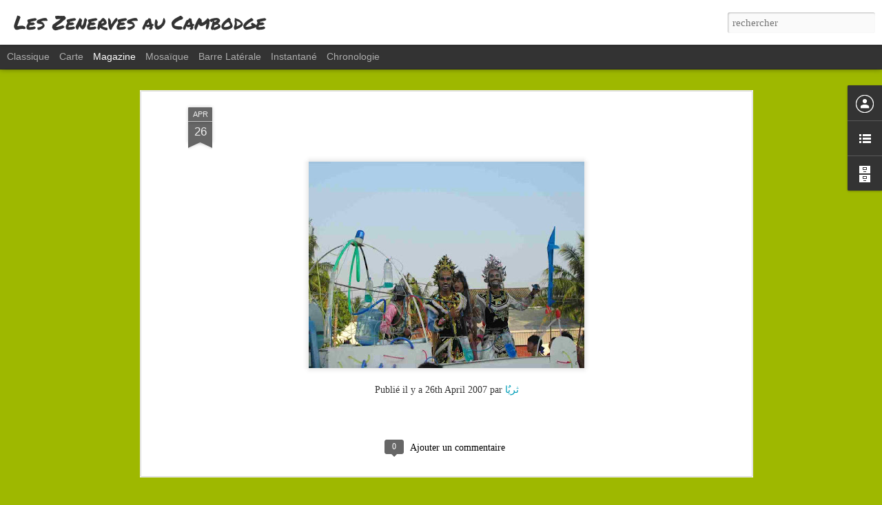

--- FILE ---
content_type: text/javascript; charset=UTF-8
request_url: http://cambodge.zenerves.net/?v=0&action=initial&widgetId=LinkList1&responseType=js&xssi_token=AOuZoY7-QXzcU9PUr3pjaJhXgTeNs9malA%3A1769059598777
body_size: 235
content:
try {
_WidgetManager._HandleControllerResult('LinkList1', 'initial',{'title': 'Liens', 'sorting': 'none', 'shownum': -1, 'links': [{'name': 'La p\xe9riode Laotienne', 'target': 'zenerves.blogspot.com'}]});
} catch (e) {
  if (typeof log != 'undefined') {
    log('HandleControllerResult failed: ' + e);
  }
}


--- FILE ---
content_type: text/javascript; charset=UTF-8
request_url: http://cambodge.zenerves.net/?v=0&action=initial&widgetId=BlogArchive1&responseType=js&xssi_token=AOuZoY7-QXzcU9PUr3pjaJhXgTeNs9malA%3A1769059598777
body_size: 729
content:
try {
_WidgetManager._HandleControllerResult('BlogArchive1', 'initial',{'url': 'http://cambodge.zenerves.net/search?updated-min\x3d1970-01-01T07:00:00%2B07:00\x26updated-max\x3d292278994-08-17T07:12:55Z\x26max-results\x3d50', 'name': 'All Posts', 'expclass': 'expanded', 'toggleId': 'ALL-0', 'post-count': 71, 'data': [{'url': 'http://cambodge.zenerves.net/2017/', 'name': '2017', 'expclass': 'expanded', 'toggleId': 'YEARLY-1483203600000', 'post-count': 10, 'data': [{'url': 'http://cambodge.zenerves.net/2017/02/', 'name': 'f\xe9vrier', 'expclass': 'expanded', 'post-count': 9}, {'url': 'http://cambodge.zenerves.net/2017/01/', 'name': 'janvier', 'expclass': 'collapsed', 'post-count': 1}]}, {'url': 'http://cambodge.zenerves.net/2012/', 'name': '2012', 'expclass': 'collapsed', 'toggleId': 'YEARLY-1325350800000', 'post-count': 5, 'data': [{'url': 'http://cambodge.zenerves.net/2012/09/', 'name': 'septembre', 'expclass': 'collapsed', 'post-count': 1}, {'url': 'http://cambodge.zenerves.net/2012/06/', 'name': 'juin', 'expclass': 'collapsed', 'post-count': 1}, {'url': 'http://cambodge.zenerves.net/2012/05/', 'name': 'mai', 'expclass': 'collapsed', 'post-count': 2}, {'url': 'http://cambodge.zenerves.net/2012/01/', 'name': 'janvier', 'expclass': 'collapsed', 'post-count': 1}]}, {'url': 'http://cambodge.zenerves.net/2011/', 'name': '2011', 'expclass': 'collapsed', 'toggleId': 'YEARLY-1293814800000', 'post-count': 5, 'data': [{'url': 'http://cambodge.zenerves.net/2011/01/', 'name': 'janvier', 'expclass': 'collapsed', 'post-count': 5}]}, {'url': 'http://cambodge.zenerves.net/2010/', 'name': '2010', 'expclass': 'collapsed', 'toggleId': 'YEARLY-1262278800000', 'post-count': 1, 'data': [{'url': 'http://cambodge.zenerves.net/2010/03/', 'name': 'mars', 'expclass': 'collapsed', 'post-count': 1}]}, {'url': 'http://cambodge.zenerves.net/2009/', 'name': '2009', 'expclass': 'collapsed', 'toggleId': 'YEARLY-1230742800000', 'post-count': 17, 'data': [{'url': 'http://cambodge.zenerves.net/2009/10/', 'name': 'octobre', 'expclass': 'collapsed', 'post-count': 1}, {'url': 'http://cambodge.zenerves.net/2009/04/', 'name': 'avril', 'expclass': 'collapsed', 'post-count': 4}, {'url': 'http://cambodge.zenerves.net/2009/02/', 'name': 'f\xe9vrier', 'expclass': 'collapsed', 'post-count': 3}, {'url': 'http://cambodge.zenerves.net/2009/01/', 'name': 'janvier', 'expclass': 'collapsed', 'post-count': 9}]}, {'url': 'http://cambodge.zenerves.net/2007/', 'name': '2007', 'expclass': 'collapsed', 'toggleId': 'YEARLY-1167584400000', 'post-count': 18, 'data': [{'url': 'http://cambodge.zenerves.net/2007/05/', 'name': 'mai', 'expclass': 'collapsed', 'post-count': 1}, {'url': 'http://cambodge.zenerves.net/2007/04/', 'name': 'avril', 'expclass': 'collapsed', 'post-count': 9}, {'url': 'http://cambodge.zenerves.net/2007/01/', 'name': 'janvier', 'expclass': 'collapsed', 'post-count': 8}]}, {'url': 'http://cambodge.zenerves.net/2006/', 'name': '2006', 'expclass': 'collapsed', 'toggleId': 'YEARLY-1136048400000', 'post-count': 2, 'data': [{'url': 'http://cambodge.zenerves.net/2006/11/', 'name': 'novembre', 'expclass': 'collapsed', 'post-count': 2}]}, {'url': 'http://cambodge.zenerves.net/2005/', 'name': '2005', 'expclass': 'collapsed', 'toggleId': 'YEARLY-1104512400000', 'post-count': 13, 'data': [{'url': 'http://cambodge.zenerves.net/2005/12/', 'name': 'd\xe9cembre', 'expclass': 'collapsed', 'post-count': 3}, {'url': 'http://cambodge.zenerves.net/2005/11/', 'name': 'novembre', 'expclass': 'collapsed', 'post-count': 10}]}], 'toggleopen': 'MONTHLY-1485882000000', 'style': 'HIERARCHY', 'title': 'Archives du blog'});
} catch (e) {
  if (typeof log != 'undefined') {
    log('HandleControllerResult failed: ' + e);
  }
}


--- FILE ---
content_type: text/javascript; charset=UTF-8
request_url: http://cambodge.zenerves.net/?v=0&action=initial&widgetId=LinkList1&responseType=js&xssi_token=AOuZoY7-QXzcU9PUr3pjaJhXgTeNs9malA%3A1769059598777
body_size: 235
content:
try {
_WidgetManager._HandleControllerResult('LinkList1', 'initial',{'title': 'Liens', 'sorting': 'none', 'shownum': -1, 'links': [{'name': 'La p\xe9riode Laotienne', 'target': 'zenerves.blogspot.com'}]});
} catch (e) {
  if (typeof log != 'undefined') {
    log('HandleControllerResult failed: ' + e);
  }
}


--- FILE ---
content_type: text/javascript; charset=UTF-8
request_url: http://cambodge.zenerves.net/?v=0&action=initial&widgetId=BlogArchive1&responseType=js&xssi_token=AOuZoY7-QXzcU9PUr3pjaJhXgTeNs9malA%3A1769059598777
body_size: 729
content:
try {
_WidgetManager._HandleControllerResult('BlogArchive1', 'initial',{'url': 'http://cambodge.zenerves.net/search?updated-min\x3d1970-01-01T07:00:00%2B07:00\x26updated-max\x3d292278994-08-17T07:12:55Z\x26max-results\x3d50', 'name': 'All Posts', 'expclass': 'expanded', 'toggleId': 'ALL-0', 'post-count': 71, 'data': [{'url': 'http://cambodge.zenerves.net/2017/', 'name': '2017', 'expclass': 'expanded', 'toggleId': 'YEARLY-1483203600000', 'post-count': 10, 'data': [{'url': 'http://cambodge.zenerves.net/2017/02/', 'name': 'f\xe9vrier', 'expclass': 'expanded', 'post-count': 9}, {'url': 'http://cambodge.zenerves.net/2017/01/', 'name': 'janvier', 'expclass': 'collapsed', 'post-count': 1}]}, {'url': 'http://cambodge.zenerves.net/2012/', 'name': '2012', 'expclass': 'collapsed', 'toggleId': 'YEARLY-1325350800000', 'post-count': 5, 'data': [{'url': 'http://cambodge.zenerves.net/2012/09/', 'name': 'septembre', 'expclass': 'collapsed', 'post-count': 1}, {'url': 'http://cambodge.zenerves.net/2012/06/', 'name': 'juin', 'expclass': 'collapsed', 'post-count': 1}, {'url': 'http://cambodge.zenerves.net/2012/05/', 'name': 'mai', 'expclass': 'collapsed', 'post-count': 2}, {'url': 'http://cambodge.zenerves.net/2012/01/', 'name': 'janvier', 'expclass': 'collapsed', 'post-count': 1}]}, {'url': 'http://cambodge.zenerves.net/2011/', 'name': '2011', 'expclass': 'collapsed', 'toggleId': 'YEARLY-1293814800000', 'post-count': 5, 'data': [{'url': 'http://cambodge.zenerves.net/2011/01/', 'name': 'janvier', 'expclass': 'collapsed', 'post-count': 5}]}, {'url': 'http://cambodge.zenerves.net/2010/', 'name': '2010', 'expclass': 'collapsed', 'toggleId': 'YEARLY-1262278800000', 'post-count': 1, 'data': [{'url': 'http://cambodge.zenerves.net/2010/03/', 'name': 'mars', 'expclass': 'collapsed', 'post-count': 1}]}, {'url': 'http://cambodge.zenerves.net/2009/', 'name': '2009', 'expclass': 'collapsed', 'toggleId': 'YEARLY-1230742800000', 'post-count': 17, 'data': [{'url': 'http://cambodge.zenerves.net/2009/10/', 'name': 'octobre', 'expclass': 'collapsed', 'post-count': 1}, {'url': 'http://cambodge.zenerves.net/2009/04/', 'name': 'avril', 'expclass': 'collapsed', 'post-count': 4}, {'url': 'http://cambodge.zenerves.net/2009/02/', 'name': 'f\xe9vrier', 'expclass': 'collapsed', 'post-count': 3}, {'url': 'http://cambodge.zenerves.net/2009/01/', 'name': 'janvier', 'expclass': 'collapsed', 'post-count': 9}]}, {'url': 'http://cambodge.zenerves.net/2007/', 'name': '2007', 'expclass': 'collapsed', 'toggleId': 'YEARLY-1167584400000', 'post-count': 18, 'data': [{'url': 'http://cambodge.zenerves.net/2007/05/', 'name': 'mai', 'expclass': 'collapsed', 'post-count': 1}, {'url': 'http://cambodge.zenerves.net/2007/04/', 'name': 'avril', 'expclass': 'collapsed', 'post-count': 9}, {'url': 'http://cambodge.zenerves.net/2007/01/', 'name': 'janvier', 'expclass': 'collapsed', 'post-count': 8}]}, {'url': 'http://cambodge.zenerves.net/2006/', 'name': '2006', 'expclass': 'collapsed', 'toggleId': 'YEARLY-1136048400000', 'post-count': 2, 'data': [{'url': 'http://cambodge.zenerves.net/2006/11/', 'name': 'novembre', 'expclass': 'collapsed', 'post-count': 2}]}, {'url': 'http://cambodge.zenerves.net/2005/', 'name': '2005', 'expclass': 'collapsed', 'toggleId': 'YEARLY-1104512400000', 'post-count': 13, 'data': [{'url': 'http://cambodge.zenerves.net/2005/12/', 'name': 'd\xe9cembre', 'expclass': 'collapsed', 'post-count': 3}, {'url': 'http://cambodge.zenerves.net/2005/11/', 'name': 'novembre', 'expclass': 'collapsed', 'post-count': 10}]}], 'toggleopen': 'MONTHLY-1485882000000', 'style': 'HIERARCHY', 'title': 'Archives du blog'});
} catch (e) {
  if (typeof log != 'undefined') {
    log('HandleControllerResult failed: ' + e);
  }
}
